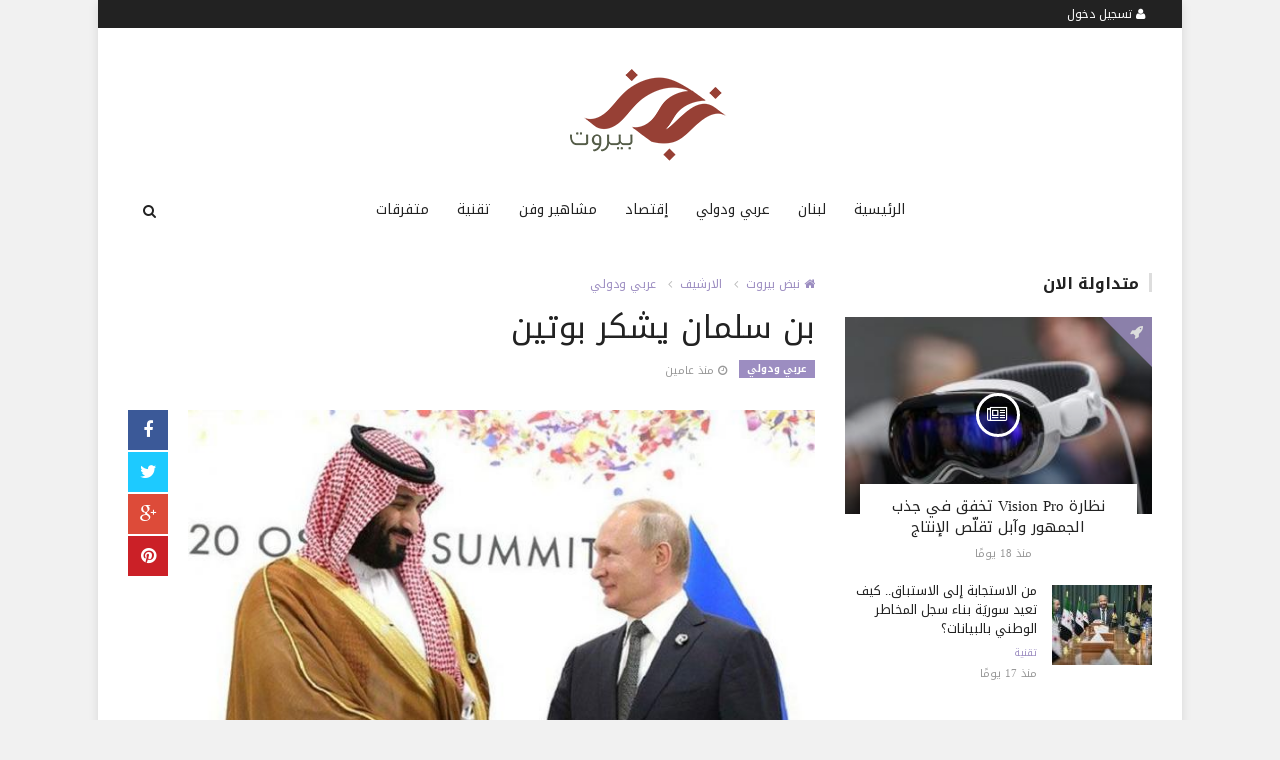

--- FILE ---
content_type: text/html; charset=UTF-8
request_url: https://www.nabadbeirut.com/Arby-Wdwly/21540.html
body_size: 8536
content:

<!doctype html><html xmlns="http://www.w3.org/1999/xhtml" xml:lang="ar" lang="ar" class="no-js"><head><title>بن سلمان يشكر بوتين</title><meta http-equiv="content-language" content="ar"><meta http-equiv="content-type" content="text/html; charset=UTF-8" /><meta name="generator" content="Www.Mubashier.Com [1.8.0]" /><meta name="viewport" content="width=device-width, initial-scale=1.0"/><meta name="copyright" content="نبض بيروت" /><!--[if IE]><meta http-equiv="X-UA-Compatible" content="IE=100" /><![endif]--><link rel="canonical" href="https://www.nabadbeirut.com/Arby-Wdwly/21540.html" hreflang="ar"/><meta property="og:locale" content="ar"/><meta property="og:title" content="بن سلمان يشكر بوتين"/><meta property="og:image" content="https://www.nabadbeirut.com/temp/resized/medium_2023-09-06-9364b54b36.jpg"/><meta property="og:site_name" content="نبض بيروت"/><meta property="og:description" content="أجرى الرئيس الروسي فلاديمير بوتين، اليوم الأربعاء، مكالمة ..."/><meta property="og:url" content="https://www.nabadbeirut.com/Arby-Wdwly/21540.html"/><meta property="og:type" content="article"/><meta property="article:author" content="http://www.facebook.com/MubashierPage"/><meta property="article:publisher" content="http://www.facebook.com/MubashierPage"/><meta property="article:section" content="عربي ودولي"/><meta property="article:published_time" content="2023-09-06T23:27:02+03:00"/><meta property="og:updated_time" content="2023-09-06T23:27:02+03:00"/><meta property="article:modified_time" content="2023-09-06T23:27:02+03:00"/><meta property="twitter:card" content="summary_large_image"/><meta property="twitter:description" content="أجرى الرئيس الروسي فلاديمير بوتين، اليوم الأربعاء، مكالمة ..."/><meta property="twitter:title" content="بن سلمان يشكر بوتين"/><meta property="twitter:site" content="@Mubashiercms"/><meta property="twitter:domain" content="نبض بيروت"/><meta property="twitter:creator" content="@Mubashiercms"/><meta property="twitter:image:src" content="https://www.nabadbeirut.com/temp/resized/medium_2023-09-06-9364b54b36.jpg"/><meta name="description" itemprop="description" content="أجرى الرئيس الروسي فلاديمير بوتين، اليوم الأربعاء، مكالمة ..."/><meta name="keywords" itemprop="keywords" content=""/><script type="application/ld+json">{
    "@context": "http://schema.org",
    "@type": "NewsArticle",
    "mainEntityOfPage": {
        "@type": "WebPage",
        "@id": "https://www.nabadbeirut.com/Arby-Wdwly/21540.html"
    },
    "url": "https://www.nabadbeirut.com/Arby-Wdwly/21540.html",
    "potentialAction": {
        "@type": "SearchAction",
        "target": "https://www.nabadbeirut.com/search.html?form=search&query={query}",
        "query-input": "required name=query"
    },
    "headline": "\u0628\u0646 \u0633\u0644\u0645\u0627\u0646 \u064a\u0634\u0643\u0631 \u0628\u0648\u062a\u064a\u0646",
    "description": "\u0623\u062c\u0631\u0649 \u0627\u0644\u0631\u0626\u064a\u0633 \u0627\u0644\u0631\u0648\u0633\u064a \u0641\u0644\u0627\u062f\u064a\u0645\u064a\u0631 \u0628\u0648\u062a\u064a\u0646\u060c \u0627\u0644\u064a\u0648\u0645 \u0627\u0644\u0623\u0631\u0628\u0639\u0627\u0621\u060c \u0645\u0643\u0627\u0644\u0645\u0629 ...",
    "articleBody": "  \u0623\u062c\u0631\u0649 \u0627\u0644\u0631\u0626\u064a\u0633 \u0627\u0644\u0631\u0648\u0633\u064a \u0641\u0644\u0627\u062f\u064a\u0645\u064a\u0631 \u0628\u0648\u062a\u064a\u0646\u060c \u0627\u0644\u064a\u0648\u0645 \u0627\u0644\u0623\u0631\u0628\u0639\u0627\u0621\u060c \u0645\u0643\u0627\u0644\u0645\u0629 \u0647\u0627\u062a\u0641\u064a\u0629 \u0645\u0639 \u0648\u0644\u064a \u0627\u0644\u0639\u0647\u062f \u0627\u0644\u0633\u0639\u0648\u062f\u064a \u0627\u0644\u0623\u0645\u064a\u0631 \u0645\u062d\u0645\u062f \u0628\u0646 \u0633\u0644\u0645\u0627\u0646\u060c \u062c\u0627\u0621\u062a \u0628\u0639\u062f \u0625\u0639\u0644\u0627\u0646 \u0631\u0648\u0633\u064a\u0627 \u0648\u0627\u0644\u0633\u0639\u0648\u062f\u064a\u0629 \u0623\u0645\u0633 \u0639\u0646 \u0642\u0631\u0627\u0631\u0627\u062a \u0644\u062f\u0639\u0645 \u0623\u0633\u0648\u0627\u0642 \u0627\u0644\u0646\u0641\u0637. \u0648\u0623\u0639\u0631\u0628 \u0628\u0646 \u0633\u0644\u0645\u0627\u0646 \u0639\u0646 \u201c\u0627\u0645\u062a\u0646\u0627\u0646\u0647 \u0644\u0628\u0648\u062a\u064a\u0646 \u0639\u0644\u0649 \u0627\u0644\u062f\u0639\u0645 \u0627\u0644\u0645\u0642\u062f\u0645 \u0644\u0644\u0645\u0645\u0644\u0643\u0629 \u0641\u064a \u0639\u0645\u0644\u064a\u0629 \u0627\u0646\u0636\u0645\u0627\u0645\u0647\u0627 \u0625\u0644\u0649 \u0645\u062c\u0645\u0648\u0639\u0629 \u0628\u0631\u064a\u0643\u0633\u201d.\u060c \u0628\u062d\u0633\u0628 \u0645\u0627 \u0623\u0641\u0627\u062f \u0628\u0647 \u0627\u0644\u0643\u0631\u0645\u0644\u064a\u0646. \u0648\u0641\u064a\u0645\u0627 \u064a\u0644\u064a \u0623\u0628\u0631\u0632 \u0627\u0644\u0646\u0642\u0627\u0637 \u0627\u0644\u062a\u064a \u062a\u0645 \u0634\u0645\u0644\u062a\u0647\u0627 \u0627\u0644\u0645\u0643\u0627\u0644\u0645\u0629: \u2013 \u0628\u0646 \u0633\u0644\u0645\u0627\u0646 \u064a\u0639\u0631\u0628 \u0639\u0646 \u0627\u0645\u062a\u0646\u0627\u0646\u0647 \u0644\u0644\u062f\u0639\u0645 \u0627\u0644\u0645\u0642\u062f\u0645 \u0644\u0637\u0644\u0628 \u0627\u0644\u0645\u0645\u0644\u0643\u0629 \u0627\u0644\u0627\u0646\u0636\u0645\u0627\u0645 \u0625\u0644\u0649 \u0645\u062c\u0645\u0648\u0639\u0629 \u201c\u0628\u0631\u064a\u0643\u0633\u201d. \u2013 \u0628\u0648\u062a\u064a\u0646 \u0623\u0637\u0644\u0639 \u0628\u0646 \u0633\u0644\u0645\u0627\u0646 \u0639\u0644\u0649 \u0623\u0648\u0644\u0648\u064a\u0627\u062a \u0631\u0648\u0633\u064a\u0627 \u0641\u064a \u0631\u0626\u0627\u0633\u062a\u0647\u0627 \u0644\u0645\u062c\u0645\u0648\u0639\u0629 \u201c\u0628\u0631\u064a\u0643\u0633\u201d \u0641\u064a \u0627\u0644\u0639\u0627\u0645 2024. \u2013 \u0628\u0648\u062a\u064a\u0646 \u0648\u0628\u0646 \u0633\u0644\u0645\u0627\u0646 \u064a\u0634\u064a\u062f\u0627\u0646 \u0628\u0627\u0644\u0645\u0633\u062a\u0648\u0649 \u0627\u0644\u0639\u0627\u0644\u064a \u0644\u0644\u062a\u0646\u0633\u064a\u0642 \u0641\u064a \u0625\u0637\u0627\u0631 \u201c\u0623\u0648\u0628\u0643+\u201d. \u2013 \u0628\u0648\u062a\u064a\u0646 \u0648\u0628\u0646 \u0633\u0644\u0645\u0627\u0646 \u0628\u062d\u062b\u0627 \u0639\u062f\u062f\u0627\u064b \u0645\u0646 \u0627\u0644\u0642\u0636\u0627\u064a\u0627 \u0627\u0644\u0631\u0627\u0647\u0646\u0629 \u0627\u0644\u0647\u0627\u062f\u0641\u0629 \u0644\u062a\u0639\u0645\u064a\u0642 \u0627\u0644\u062a\u0639\u0627\u0648\u0646 \u0628\u064a\u0646 \u0627\u0644\u0628\u0644\u062f\u064a\u0646.",
    "articleSection": "\u0639\u0631\u0628\u064a \u0648\u062f\u0648\u0644\u064a",
    "image": {
        "@type": "ImageObject",
        "url": "https://www.nabadbeirut.com/temp/resized/medium_2023-09-06-9364b54b36.jpg",
        "width": 700,
        "height": 450
    },
    "commentCount": 0,
    "datePublished": "2023-09-06T23:27:02+03:00",
    "dateModified": "2023-09-06T23:27:02+03:00",
    "author": {
        "@type": "Person",
        "name": "Antonella Zakhia"
    },
    "publisher": {
        "@type": "Organization",
        "name": "\u0646\u0628\u0636 \u0628\u064a\u0631\u0648\u062a",
        "logo": {
            "@type": "ImageObject",
            "url": "https://www.nabadbeirut.com/content/theme/logo.png",
            "width": 120,
            "height": 60
        }
    }
}</script><script type="text/javascript">var site_url = '';var return_url = '%2FArby-Wdwly%2F21540.html';var logged = false;var site_filetypes = /(\.|\/)(mp4|m4v|mov|wmv|flv|wma|m4a|mp3|wav|mpeg|flv|gif|jpg|jpg|png|bmp|swf|bz|bz2|zip|rar|sql|txt|pdf|pdf|doc|docx|dotx)$/i;var site_maxfilesize = 20971520;</script><script src="//code.jquery.com/jquery-1.11.3.min.js" type="text/javascript"></script><script src="//code.jquery.com/jquery-migrate-1.2.1.min.js" type="text/javascript"></script><link href="//maxcdn.bootstrapcdn.com/font-awesome/4.4.0/css/font-awesome.min.css" rel="stylesheet" crossorigin="anonymous"><link href="//fonts.googleapis.com/css?family=Droid Arabic Kufi%3A400%2C700" rel="stylesheet" type="text/css" /><link href='/temp/assets/f=/themes/colorsplus/assets/css/shortcodes.css,/themes/colorsplus/assets/css/normalize.css,/themes/colorsplus/assets/css/style.css' rel='stylesheet' media='all' type='text/css' />
<link href="/themes/colorsplus/assets/css/0-responsive.css" media="(max-width:767px)" rel="stylesheet" type="text/css" /><link href="/themes/colorsplus/assets/css/768-responsive.css" media="(min-width:768px) and (max-width:1024px)" rel="stylesheet" type="text/css" /><link href="/themes/colorsplus/assets/css/1025-responsive.css" media="(min-width:1025px) and (max-width:1199px)" rel="stylesheet" type="text/css" /><link href="/themes/colorsplus/assets/css/1200-responsive.css" media="(min-width:1200px)" rel="stylesheet" type="text/css" /><link href='/temp/assets/f=/themes/colorsplus/assets/style.css' rel='stylesheet' media='all' type='text/css' />
<link href='/temp/assets/f=/themes/colorsplus/assets/css/rtl.css' rel='stylesheet' media='all' type='text/css' />
<style type='text/css'>body {font-family: "Droid Arabic Kufi";background: #F1F1F1;}</style><style type='text/css'>#cs-header-style-two #cs-header-menu,#cs-header-meta,#cs-header-style-three #cs-header-menu{background-color: #222;} #cs-header-style-two #cs-header-menu-search-form form input, #cs-header-style-three #cs-header-menu-search-form form input {background-color: #2c0c0a;} a,#cs-top-navigation .cs-top-navigation > li > a:hover,#cs-logo-brand h1#cs-site-title span,#cs-copyright a:hover,.cs-post-category-empty a,.cs-post-item .cs-post-inner h3 a:hover,.pullquotes,blockquote.alt i,blockquote footer strong,.cs-countdown-number {color: #9C8DC1;}.cs-post-category-solid a,.widget_tag_cloud .tagcloud a:hover,#cs-footer .widget_tag_cloud .tagcloud a:hover,.cs-review-score-line-active,.cs-single-post-share a,.cs-reply:hover {background-color: #9C8DC1;}#cs-main-navigation .cs-main-navigation > li.current-menu-item > a,#cs-main-navigation .cs-main-navigation > li:hover > a,.cs-post-category-border a,.cs-post-block-title,.cs-post-item .cs-post-category-icon,.cs-thumbnail-slider .cs-gallery-thumbs .swiper-slide-active,blockquote,.cs-404-page-back-link {border-color: #9C8DC1;}</style><script type='text/javascript'>/* <![CDATA[ */
 var df = []; 
 /* ]]> */
</script><div id="fb-root"></div><!-- Google tag (gtag.js) -->
<script async src="https://www.googletagmanager.com/gtag/js?id=G-GBQ7CEK82T"></script>
<script>
  window.dataLayer = window.dataLayer || [];
  function gtag(){dataLayer.push(arguments);}
  gtag('js', new Date());

  gtag('config', 'G-GBQ7CEK82T');
</script><link rel="shortcut icon" href="/favicon.ico"/></head><body class="single-post rtl">


<div id="cs-wrapper" class="boxed">


            <div id="cs-header-style-one">
            <div id="cs-header-meta">
        <div class="cs-container">
            <!-- Top navigation -->
            <div class="cs-toggle-top-navigation"><i class="fa fa-bars"></i></div>
            <nav id="cs-top-navigation" class="cs-clearfix">
                <ul class="cs-top-navigation ">
                                            <li>
                            <a href="/login.html?return=%2FArby-Wdwly%2F21540.html"><i class="fa fa-user"></i> تسجيل دخول</a>
                        </li>
                                                            </ul>

            </nav>
        </div>
    </div>






            
        <div id="cs-header-main">
            <div class="cs-container">
                <div class="cs-header-body-table">
                    <div class="cs-header-body-row">
                        <!-- Logo brand image -->
                        <div id="cs-logo-brand">
                            <a href="https://www.nabadbeirut.com">
                                <img src="https://www.nabadbeirut.com/content/theme/logo.png" alt="نبض بيروت">
                            </a>
                        </div>
                        
                    </div>
                </div>
            </div>
        </div>

        <!-- Header menu -->
        <div id="cs-header-menu" class=" cs-header-menu-is-sticky">
            <div class="cs-container">

                <div class="cs-toggle-main-navigation"><i class="fa fa-bars"></i></div>

                <nav id="cs-main-navigation" class="df-main-navigation cs-clearfix">
                    <ul id="menu-uniqmag-main-menu-3" class="cs-main-navigation cs-clearfix" rel="Main Menu">
                        <li class="menu-item   "><a href="https://www.nabadbeirut.com" class=""> الرئيسية</a></li><li class="menu-item   "><a href="/lebanon" class=""> لبنان</a></li><li class="menu-item   "><a href="/Arby-Wdwly" class=""> عربي ودولي</a></li><li class="menu-item   "><a href="/Iqtsad" class=""> إقتصاد</a></li><li class="menu-item   "><a href="/Mshahyr-Wfn" class=""> مشاهير وفن</a></li><li class="menu-item   "><a href="/Tqnyh" class=""> تقنية</a></li><li class="menu-item   "><a href="/Mtfrqat" class=""> متفرقات</a></li>
                    </ul>
                </nav>
                <div id="cs-header-menu-search-button-show" class="cs-header-menu-search-button-show"><i class="fa fa-search"></i></div>

                <div id="cs-header-menu-search-form" class="cs-header-menu-search-form">
                    <div id="cs-header-menu-search-button-hide" class="cs-header-menu-search-button-hide"><i class="fa fa-close"></i></div>
                        <form method="get" action="/search" name="searchform">
        <input type="text" placeholder="أكتب واضغط Enter" name="query" id="s">
        <input type="hidden" name="form" value="search" />
    </form>

                </div>
            </div>
        </div>
    </div>
    

    


<div class="cs-container">
                <div class="cs-main-content cs-sidebar-on-the-right column8">

        <ul class="breadcrumb">
            <li><a href="https://www.nabadbeirut.com"><i class="fa fa-home"></i> نبض بيروت</a></li>
                             <li><a href="/archive.html?publishDateDay=6&publishDateMonth=09&publishDateYear=2023">الارشيف</a></li>
                             <li><a href="/Arby-Wdwly">عربي ودولي</a></li>
                    </ul>


        <header class="cs-post-single-title">

            <h1 class="entry_title entry-title">
                                بن سلمان يشكر بوتين
            </h1>
            <div class="cs-post-meta cs-clearfix">
                <span class="cs-post-category-solid cs-clearfix">
                    <a href="/Arby-Wdwly" style="background-color : #9C8DC1">
                        عربي ودولي
                    </a>
                </span>
                                <span class="cs-post-meta-date"><i class="fa fa-clock-o"></i> <time class="timeago" datetime="2023-09-06T23:27:02+03:00">الأربعاء 06 سبتمبر 2023 11:27 مساءً</time></span>

                
                

                
                
                
            </div>
        </header>

        <article class="cs-single-post post">
            <div class="cs-single-post-share">
                <div>
                    <a href="//www.facebook.com/sharer/sharer.php?u=https://www.nabadbeirut.com/Arby-Wdwly/21540.html" data-url="https://www.nabadbeirut.com/Arby-Wdwly/21540.html" class="facebook df-share"><i class="fa fa-facebook"></i></a>
                    <a data-hashtags="" data-url="https://www.nabadbeirut.com/Arby-Wdwly/21540.html" data-via="Mubashiercms" data-text="بن سلمان يشكر بوتين" href="#" class="twitter df-tweet"><i class="fa fa-twitter"></i></a>
                    <a href="//plus.google.com/share?url=https://www.nabadbeirut.com/Arby-Wdwly/21540.html" class="google df-pluss"><i class="fa fa-google-plus"></i></a>
                    <a href="//pinterest.com/pin/create/button/?url=https://www.nabadbeirut.com/Arby-Wdwly/21540.html&media=https://www.nabadbeirut.com/temp/resized/medium_2023-09-06-9364b54b36.jpg&description=بن سلمان يشكر بوتين" data-url="https://www.nabadbeirut.com/Arby-Wdwly/21540.html" class="pinterest df-pin"><i class="fa fa-pinterest"></i></a>
                </div>
            </div>

            <div class="cs-single-post-content">
                                    <div class="cs-single-post-media">
                                                                                    <div class="cs-media-credits">
                                    بن سلمان يشكر بوتين
                                </div>
                                <a href="https://www.nabadbeirut.com/content/uploads/2023/09/06/9364b54b36.jpg" class="cs-lightbox-image" title="بن سلمان يشكر بوتين">
                                    <img width="1024" height="500" src="https://www.nabadbeirut.com/temp/resized/medium_2023-09-06-9364b54b36.jpg" alt="بن سلمان يشكر بوتين"/>
                                </a>
                                                                        </div>
                
                <div class="cs-single-post-paragraph">
                    <div> <p><img class="aligncenter noslider" src="https://www.lstatic.org/UserFiles/images/2017/Arab-and-World/Presidents/putin-ben-selmen.jpg" alt="" /> </p><p>أجرى الرئيس الروسي فلاديمير بوتين، اليوم الأربعاء، مكالمة هاتفية مع ولي العهد السعودي الأمير محمد بن سلمان، جاءت بعد إعلان روسيا والسعودية أمس عن قرارات لدعم أسواق النفط. </p><p>وأعرب بن سلمان عن “امتنانه لبوتين على الدعم المقدم للمملكة في عملية انضمامها إلى مجموعة بريكس”.، بحسب ما أفاد به الكرملين. </p><p>وفيما يلي أبرز النقاط التي تم شملتها المكالمة: </p><p>– بن سلمان يعرب عن امتنانه للدعم المقدم لطلب المملكة الانضمام إلى مجموعة “بريكس”. </p><p>– بوتين أطلع بن سلمان على أولويات روسيا في رئاستها لمجموعة “بريكس” في العام 2024. </p><p>– بوتين وبن سلمان يشيدان بالمستوى العالي للتنسيق في إطار “أوبك+”. </p><p>– بوتين وبن سلمان بحثا عدداً من القضايا الراهنة الهادفة لتعميق التعاون بين البلدين.</p></div><script async src="https://pagead2.googlesyndication.com/pagead/js/adsbygoogle.js?client=ca-pub-3729997527987517"
     crossorigin="anonymous"></script>
<!-- nabad -->
<ins class="adsbygoogle"
     style="display:block"
     data-ad-client="ca-pub-3729997527987517"
     data-ad-slot="2152551477"
     data-ad-format="auto"
     data-full-width-responsive="true"></ins>
<script>
     (adsbygoogle = window.adsbygoogle || []).push({});
</script>

                    
                </div>


                                    <div class="view-promote-box">
                        <h4>اشترك فى النشرة البريدية لتحصل على اهم الاخبار بمجرد نشرها</h4>
                        <form method="post" action="http://feedburner.google.com/fb/a/mailverify"  target="popupwindow" onsubmit="window.open('http://feedburner.google.com/fb/a/mailverify?uri=mubashier/ETvF', 'popupwindow', 'scrollbars=yes,width=550,height=520');return true"><p><input type="email" name="email" class="form-control" placeholder="اكتب بريدك الالكترونى ..."></p><input type="hidden" value="mubashier/ETvF" name="uri"/><input type="hidden" name="loc" value="en_US"/><p><input class="cs-btn cs-btn-small" type="submit" value="إشترك"></p></form>
                        <p>تابعنا على مواقع التواصل الاجتماعى</p>
                        <p>
                                                            <a target='_blank' href='http://fb.me/MubashierPage'><i class='fa fa-facebook-square'></i></a>
                                                                                        <a target='_blank' href='http://twitter.com/Mubashiercms'><i class='fa fa-twitter-square'></i></a>
                                                                                </p>
                    </div>
                
            </div>
        </article>

        


        
            <div class="cs-single-post-controls">
                                                    <div class="cs-next-post">
                        <span>التالى <i class="fa fa-angle-double-right"></i></span>
                        <a href="/Arby-Wdwly/80733.html">بلغاريا تعتمد اليورو بعد عقدين من الانضمام للاتحاد الأوروبي</a>
                    </div>
                            </div>
        
        
                    <div class="cs-single-related-aticles">
                <h4 class="cs-heading-subtitle">مواضيع متعلقة</h4>

                                    <div class="cs-row">
                                                    <div class="cs-col cs-col-6-of-12">
                                <div class="cs-post-block-layout-3">
                                    <div class="cs-post-item"><div class="cs-post-category-icon" style="border-right-color : #9C8DC1"><a href="/Arby-Wdwly" title="عربي ودولي"><i class="fa fa-rocket"></i></a></div><div class="cs-post-thumb"><div class="cs-post-format-icon"><i class="fa fa-newspaper-o"></i></div><a href="/Arby-Wdwly/82935.html"><img src="https://www.nabadbeirut.com/temp/resized/small_2026-01-20-4fd467815b.jpg" height="300" width="417"></a></div><div class="cs-post-inner"><h3><a href="/Arby-Wdwly/82935.html">كلمة مُرتقبة لترامب</a></h3><div class="cs-post-meta cs-clearfix"><span class="cs-post-meta-date"><time class="timeago" datetime="2026-01-20T14:03:02+02:00">الثلاثاء 20 يناير 2026 02:03 مساءً</time></span></div></div></div>
                                </div>
                            </div>
                                                    <div class="cs-col cs-col-6-of-12">
                                <div class="cs-post-block-layout-3">
                                    <div class="cs-post-item"><div class="cs-post-category-icon" style="border-right-color : #9C8DC1"><a href="/Arby-Wdwly" title="عربي ودولي"><i class="fa fa-rocket"></i></a></div><div class="cs-post-thumb"><div class="cs-post-format-icon"><i class="fa fa-newspaper-o"></i></div><a href="/Arby-Wdwly/82929.html"><img src="https://www.nabadbeirut.com/temp/resized/small_2026-01-20-a01012cdcb.jpg" height="300" width="417"></a></div><div class="cs-post-inner"><h3><a href="/Arby-Wdwly/82929.html">لافروف: روسيا مستمرة بالتجارة مع إيران رغم تهديدات واشنطن</a></h3><div class="cs-post-meta cs-clearfix"><span class="cs-post-meta-date"><time class="timeago" datetime="2026-01-20T13:27:02+02:00">الثلاثاء 20 يناير 2026 01:27 مساءً</time></span></div></div></div>
                                </div>
                            </div>
                                            </div>
                                    <div class="cs-row">
                                                    <div class="cs-col cs-col-6-of-12">
                                <div class="cs-post-block-layout-3">
                                    <div class="cs-post-item"><div class="cs-post-category-icon" style="border-right-color : #9C8DC1"><a href="/Arby-Wdwly" title="عربي ودولي"><i class="fa fa-rocket"></i></a></div><div class="cs-post-thumb"><div class="cs-post-format-icon"><i class="fa fa-newspaper-o"></i></div><a href="/Arby-Wdwly/82927.html"><img src="https://www.nabadbeirut.com/temp/resized/small_default.png" height="300" width="417"></a></div><div class="cs-post-inner"><h3><a href="/Arby-Wdwly/82927.html">وزير يوناني: سنتعاون مع إسرائيل بشأن الأمن الإلكتروني</a></h3><div class="cs-post-meta cs-clearfix"><span class="cs-post-meta-date"><time class="timeago" datetime="2026-01-20T12:57:03+02:00">الثلاثاء 20 يناير 2026 12:57 مساءً</time></span></div></div></div>
                                </div>
                            </div>
                                                    <div class="cs-col cs-col-6-of-12">
                                <div class="cs-post-block-layout-3">
                                    <div class="cs-post-item"><div class="cs-post-category-icon" style="border-right-color : #9C8DC1"><a href="/Arby-Wdwly" title="عربي ودولي"><i class="fa fa-rocket"></i></a></div><div class="cs-post-thumb"><div class="cs-post-format-icon"><i class="fa fa-newspaper-o"></i></div><a href="/Arby-Wdwly/82922.html"><img src="https://www.nabadbeirut.com/temp/resized/small_2026-01-20-b5f12df146.jpg" height="300" width="417"></a></div><div class="cs-post-inner"><h3><a href="/Arby-Wdwly/82922.html">ترامب ينشر خرائط تضمّ دولًا بلون العلم الأميركي (صور)</a></h3><div class="cs-post-meta cs-clearfix"><span class="cs-post-meta-date"><time class="timeago" datetime="2026-01-20T12:15:06+02:00">الثلاثاء 20 يناير 2026 12:15 مساءً</time></span></div></div></div>
                                </div>
                            </div>
                                            </div>
                            </div>
        
        <div id="facebook"><div class='fb-comments' data-href='https://www.nabadbeirut.com/Arby-Wdwly/21540.html' data-numposts='6' data-width='100%'></div></div>

    </div>

        <div class="cs-main-sidebar cs-sticky-sidebar"><div class="theiaStickySidebar"><aside class="widget"><h2 class="widget-title">متداولة الان</h2><div class="cs-widget_featured_post"><div class="cs-post-item"><div class="cs-post-category-icon" style="border-right-color : #9C8DC1"><a href="/Tqnyh" title="تقنية"><i class="fa fa-rocket"></i></a></div><div class="cs-post-thumb"><div class="cs-post-format-icon"><i class="fa fa-newspaper-o"></i></div><a href="/Tqnyh/80894.html"><img src="https://www.nabadbeirut.com/temp/resized/small_2026-01-02-7824b7d6e1.jpg" height="300" width="417"></a></div><div class="cs-post-inner"><h3><a href="/Tqnyh/80894.html">نظارة Vision Pro تخفق في جذب الجمهور وآبل تقلّص الإنتاج</a></h3><div class="cs-post-meta cs-clearfix"><span class="cs-post-meta-date"><time class="timeago" datetime="2026-01-02T18:49:02+02:00">الجمعة 02 يناير 2026 06:49 مساءً</time></span></div></div></div></div><div class="cs-widget_latest_posts"><div class="cs-post-item "><div class="cs-post-thumb"><a href="/Tqnyh/81017.html"><img src="https://www.nabadbeirut.com/temp/resized/thumb_2026-01-03-42dae5f78e.jpg" alt="من الاستجابة إلى الاستباق.. كيف تعيد سوريَة بناء سجل المخاطر الوطني بالبيانات؟" height="75" width="100"></a></div><div class="cs-post-inner"><h3><a href="/Tqnyh/81017.html">من الاستجابة إلى الاستباق.. كيف تعيد سوريَة بناء سجل المخاطر الوطني بالبيانات؟</a></h3><div class="cs-post-category-empty cs-clearfix"><a href="/Tqnyh" style="color : #9C8DC1">تقنية</a></div><div class="cs-post-meta cs-clearfix"><span class="cs-post-meta-date"><time class="timeago" datetime="2026-01-03T21:55:03+02:00">السبت 03 يناير 2026 09:55 مساءً</time></span></div></div></div><div class="cs-post-item "><div class="cs-post-thumb"><a href="/Iqtsad/82782.html"><img src="https://www.nabadbeirut.com/temp/resized/thumb_2026-01-19-c558b247b4.jpg" alt="استقرار أسعار النفط" height="75" width="100"></a></div><div class="cs-post-inner"><h3><a href="/Iqtsad/82782.html">استقرار أسعار النفط</a></h3><div class="cs-post-category-empty cs-clearfix"><a href="/Iqtsad" style="color : #9C8DC1">إقتصاد</a></div><div class="cs-post-meta cs-clearfix"><span class="cs-post-meta-date"><time class="timeago" datetime="2026-01-19T09:16:02+02:00">الاثنين 19 يناير 2026 09:16 صباحاً</time></span></div></div></div><div class="cs-post-item "><div class="cs-post-thumb"><a href="/Arby-Wdwly/82855.html"><img src="https://www.nabadbeirut.com/temp/resized/thumb_2026-01-19-d3395b4384.jpg" alt="قسد: قصف سجن الأقطان شمال الرقة" height="75" width="100"></a></div><div class="cs-post-inner"><h3><a href="/Arby-Wdwly/82855.html">قسد: قصف سجن الأقطان شمال الرقة</a></h3><div class="cs-post-category-empty cs-clearfix"><a href="/Arby-Wdwly" style="color : #9C8DC1">عربي ودولي</a></div><div class="cs-post-meta cs-clearfix"><span class="cs-post-meta-date"><time class="timeago" datetime="2026-01-19T21:21:03+02:00">الاثنين 19 يناير 2026 09:21 مساءً</time></span></div></div></div><div class="cs-post-item "><div class="cs-post-thumb"><a href="/Mshahyr-Wfn/82857.html"><img src="https://www.nabadbeirut.com/temp/resized/thumb_2026-01-19-5d8e4bab93.jpg" alt="بيرلا حرب تكسر الصمت... وتكشف طبيعة علاقتها مع جوزيف عطية" height="75" width="100"></a></div><div class="cs-post-inner"><h3><a href="/Mshahyr-Wfn/82857.html">بيرلا حرب تكسر الصمت... وتكشف طبيعة علاقتها مع جوزيف عطية</a></h3><div class="cs-post-category-empty cs-clearfix"><a href="/Mshahyr-Wfn" style="color : #9C8DC1">مشاهير وفن</a></div><div class="cs-post-meta cs-clearfix"><span class="cs-post-meta-date"><time class="timeago" datetime="2026-01-19T21:32:02+02:00">الاثنين 19 يناير 2026 09:32 مساءً</time></span></div></div></div><div class="cs-post-item "><div class="cs-post-thumb"><a href="/lebanon/82861.html"><img src="https://www.nabadbeirut.com/temp/resized/thumb_2026-01-19-6777694b64.jpg" alt="“أوجيرو”: عطل في هذه المنطقة!" height="75" width="100"></a></div><div class="cs-post-inner"><h3><a href="/lebanon/82861.html">“أوجيرو”: عطل في هذه المنطقة!</a></h3><div class="cs-post-category-empty cs-clearfix"><a href="/lebanon" style="color : #9C8DC1">لبنان</a></div><div class="cs-post-meta cs-clearfix"><span class="cs-post-meta-date"><time class="timeago" datetime="2026-01-19T22:24:06+02:00">الاثنين 19 يناير 2026 10:24 مساءً</time></span></div></div></div><div class="cs-post-item "><div class="cs-post-thumb"><a href="/Mshahyr-Wfn/82863.html"><img src="https://www.nabadbeirut.com/temp/resized/thumb_2026-01-19-12958ecad1.jpg" alt="نانسي عجرم تحرج سائلاً حاول الانتقاص من &quot;العالمية&quot; بصبغة عربية" height="75" width="100"></a></div><div class="cs-post-inner"><h3><a href="/Mshahyr-Wfn/82863.html">نانسي عجرم تحرج سائلاً حاول الانتقاص من &quot;العالمية&quot; بصبغة عربية</a></h3><div class="cs-post-category-empty cs-clearfix"><a href="/Mshahyr-Wfn" style="color : #9C8DC1">مشاهير وفن</a></div><div class="cs-post-meta cs-clearfix"><span class="cs-post-meta-date"><time class="timeago" datetime="2026-01-19T23:32:02+02:00">الاثنين 19 يناير 2026 11:32 مساءً</time></span></div></div></div><div class="cs-post-item "><div class="cs-post-thumb"><a href="/Mtfrqat/82870.html"><img src="https://www.nabadbeirut.com/temp/resized/thumb_2026-01-20-42ae01a899.jpg" alt="برجك اليوم" height="75" width="100"></a></div><div class="cs-post-inner"><h3><a href="/Mtfrqat/82870.html">برجك اليوم</a></h3><div class="cs-post-category-empty cs-clearfix"><a href="/Mtfrqat" style="color : #9C8DC1">متفرقات</a></div><div class="cs-post-meta cs-clearfix"><span class="cs-post-meta-date"><time class="timeago" datetime="2026-01-20T05:29:02+02:00">الثلاثاء 20 يناير 2026 05:29 صباحاً</time></span></div></div></div><div class="cs-post-item "><div class="cs-post-thumb"><a href="/lebanon/82890.html"><img src="https://www.nabadbeirut.com/temp/resized/thumb_2026-01-20-481f4b5f7c.jpg" alt="برّي مستاء… والميكانيزم إلى الشهر المقبل" height="75" width="100"></a></div><div class="cs-post-inner"><h3><a href="/lebanon/82890.html">برّي مستاء… والميكانيزم إلى الشهر المقبل</a></h3><div class="cs-post-category-empty cs-clearfix"><a href="/lebanon" style="color : #9C8DC1">لبنان</a></div><div class="cs-post-meta cs-clearfix"><span class="cs-post-meta-date"><time class="timeago" datetime="2026-01-20T07:36:06+02:00">الثلاثاء 20 يناير 2026 07:36 صباحاً</time></span></div></div></div><div class="cs-post-item "><div class="cs-post-thumb"><a href="/lebanon/82905.html"><img src="https://www.nabadbeirut.com/temp/resized/thumb_2026-01-20-27008c7246.jpg" alt="استقرار جوي… اليكم طقس الايام المقبلة" height="75" width="100"></a></div><div class="cs-post-inner"><h3><a href="/lebanon/82905.html">استقرار جوي… اليكم طقس الايام المقبلة</a></h3><div class="cs-post-category-empty cs-clearfix"><a href="/lebanon" style="color : #9C8DC1">لبنان</a></div><div class="cs-post-meta cs-clearfix"><span class="cs-post-meta-date"><time class="timeago" datetime="2026-01-20T09:54:05+02:00">الثلاثاء 20 يناير 2026 09:54 صباحاً</time></span></div></div></div></div></aside></div></div>
    </div>

    &nbsp;

    <!-- Footer menu -->
    <div id="cs-footer-menu">
        <div class="cs-container">
            <!-- Footer navigation -->
            <div class="cs-toggle-footer-navigation"><i class="fa fa-bars"></i></div>
            <nav id="cs-footer-navigation" class="cs-clearfix">
                <div class="menu-uniqmag-footer-menu-container">
                    <ul class="cs-footer-navigation cs-clearfix" rel="Footer Menu">
                        <li class="menu-item   "><a href="/page/privacy-policy.html" class=""> سياسة الخصوصية</a></li><li class="menu-item   "><a href="/page/about.html" class=""> من نحن</a></li><li class="menu-item   "><a href="/contact-us.html" class=""> إتصل بنا</a></li>
                    </ul>
                </div>
            </nav>
        </div>
    </div>


    <!-- Footer -->
    <div id="cs-footer">
        <div class="cs-container">
            <div class="cs-row">
                                    <div class="cs-col cs-col-4-of-12">
                        <aside class="widget">

                            <div class="cs-widget_featured_post">
                                <div class="cs-post-item"><div class="cs-post-category-icon" style="border-right-color : #9C8DC1"><a href="/lebanon" title="لبنان"><i class="fa fa-rocket"></i></a></div><div class="cs-post-thumb"><div class="cs-post-format-icon"><i class="fa fa-newspaper-o"></i></div><a href="/lebanon/82890.html"><img src="https://www.nabadbeirut.com/temp/resized/small_2026-01-20-481f4b5f7c.jpg" height="300" width="417"></a></div><div class="cs-post-inner"><h3><a href="/lebanon/82890.html">برّي مستاء… والميكانيزم إلى الشهر المقبل</a></h3><div class="cs-post-meta cs-clearfix"><span class="cs-post-meta-date"><time class="timeago" datetime="2026-01-20T07:36:06+02:00">الثلاثاء 20 يناير 2026 07:36 صباحاً</time></span></div></div></div>
                            </div>
                        </aside>
                    </div>
                                            <div class="cs-col cs-col-4-of-12">
                            <aside class="widget">
                                <div class="cs-widget_latest_posts">
                                                                        <div class="cs-post-item "><div class="cs-post-thumb"><a href="/lebanon/82861.html"><img src="https://www.nabadbeirut.com/temp/resized/thumb_2026-01-19-6777694b64.jpg" alt="“أوجيرو”: عطل في هذه المنطقة!" height="75" width="100"></a></div><div class="cs-post-inner"><h3><a href="/lebanon/82861.html">“أوجيرو”: عطل في هذه المنطقة!</a></h3><div class="cs-post-category-empty cs-clearfix"><a href="/lebanon" style="color : #9C8DC1">لبنان</a></div><div class="cs-post-meta cs-clearfix"><span class="cs-post-meta-date"><time class="timeago" datetime="2026-01-19T22:24:06+02:00">الاثنين 19 يناير 2026 10:24 مساءً</time></span></div></div></div>
                                    <div class="cs-post-item "><div class="cs-post-thumb"><a href="/Mshahyr-Wfn/82863.html"><img src="https://www.nabadbeirut.com/temp/resized/thumb_2026-01-19-12958ecad1.jpg" alt="نانسي عجرم تحرج سائلاً حاول الانتقاص من &quot;العالمية&quot; بصبغة عربية" height="75" width="100"></a></div><div class="cs-post-inner"><h3><a href="/Mshahyr-Wfn/82863.html">نانسي عجرم تحرج سائلاً حاول الانتقاص من &quot;العالمية&quot; بصبغة عربية</a></h3><div class="cs-post-category-empty cs-clearfix"><a href="/Mshahyr-Wfn" style="color : #9C8DC1">مشاهير وفن</a></div><div class="cs-post-meta cs-clearfix"><span class="cs-post-meta-date"><time class="timeago" datetime="2026-01-19T23:32:02+02:00">الاثنين 19 يناير 2026 11:32 مساءً</time></span></div></div></div>
                                </div>
                            </aside>
                        </div>
                                                    <div class="cs-col cs-col-4-of-12">
                    <aside class="widget subscription-form-content">
                        <h2 class="widget-title">النشرة البريدية</h2>
                        <p>
                            اشترك فى النشرة البريدية لتحصل على اهم واحدث الاخبار بمجرد نشرها
                        </p>
                        <form method="post" action="http://feedburner.google.com/fb/a/mailverify"  target="popupwindow" onsubmit="window.open('http://feedburner.google.com/fb/a/mailverify?uri=mubashier/ETvF', 'popupwindow', 'scrollbars=yes,width=550,height=520');return true"><p><input type="email" name="email" class="form-control" placeholder="اكتب بريدك الالكترونى ..."></p><input type="hidden" value="mubashier/ETvF" name="uri"/><input type="hidden" name="loc" value="en_US"/><p><input class="cs-btn cs-btn-small" type="submit" value="إشترك"></p></form>
                        <div class="subscription-result" style="margin-top:15px; display:none;">
                        </div>
                    </aside>
                </div>
            </div>
        </div>
    </div>

    <div id="cs-copyright">
        <div class="cs-container">
            2026 &copy;
        </div>
    </div>
</div>


<script src='/temp/assets/f=/assets/jquery/plugins/timeago/jquery.timeago.js'></script>
<script src='/temp/assets/f=/assets/jquery/plugins/timeago/locales/jquery.timeago.ar.js'></script>
<script src='/temp/assets/f=/themes/colorsplus/assets/js/jquery-sticky.js,/themes/colorsplus/assets/js/jquery-easing.js,/themes/colorsplus/assets/js/jquery-lightbox.js,/themes/colorsplus/assets/js/jquery-fitvids.js,/themes/colorsplus/assets/js/jquery-viewportchecker.js,/themes/colorsplus/assets/js/jquery-swiper.js,/themes/colorsplus/assets/js/jquery-magnific.js,/themes/colorsplus/assets/js/jquery-ini.js,/themes/colorsplus/assets/js/scripts.js,/themes/colorsplus/assets/js/theme.js'></script>
<img width="1" height="1" src="/temp/stats/0.gif?id=21540&cat_id=3&source_id=4&timezone=Africa/Cairo&696f710bc4a4a" border="0"/><script type='text/javascript'>(function(d){var js, id = 'facebook-jssdk'; if (d.getElementById(id)) {return;}js = d.createElement('script'); js.id = id; js.async = true;js.src = '//connect.facebook.net/ar_AR/all.js#appId=&xfbml=1';d.getElementsByTagName('head')[0].appendChild(js);}(document));</script>                <script type="text/javascript">
                    InitAds = function() {
                        Ads = [];
                        $.each($('.ad-code'), function( index, value ) {
                            if($(value).hasClass('no-js')){
                                Ads.push($(value).data('id'));
                                $(value).removeClass('no-js');
                            }
                        });
                        if(Ads.length){
                            $.post(site_url + '/ajax.html?case=adviews',{'ads' : Ads});
                        }
                        $(document).on('click','.ad-code',function(){
                            $.post(site_url + '/ajax.html?case=adclicks',{'id' : $(this).data('id')});
                        });
                    };

                    $(window).load(function(){InitAds();});
                </script>
            </body></html><!-- Time:0.19087982177734 -->

--- FILE ---
content_type: text/html; charset=UTF-8
request_url: https://www.nabadbeirut.com/Arby-Wdwly/21540.html
body_size: 8537
content:

<!doctype html><html xmlns="http://www.w3.org/1999/xhtml" xml:lang="ar" lang="ar" class="no-js"><head><title>بن سلمان يشكر بوتين</title><meta http-equiv="content-language" content="ar"><meta http-equiv="content-type" content="text/html; charset=UTF-8" /><meta name="generator" content="Www.Mubashier.Com [1.8.0]" /><meta name="viewport" content="width=device-width, initial-scale=1.0"/><meta name="copyright" content="نبض بيروت" /><!--[if IE]><meta http-equiv="X-UA-Compatible" content="IE=100" /><![endif]--><link rel="canonical" href="https://www.nabadbeirut.com/Arby-Wdwly/21540.html" hreflang="ar"/><meta property="og:locale" content="ar"/><meta property="og:title" content="بن سلمان يشكر بوتين"/><meta property="og:image" content="https://www.nabadbeirut.com/temp/resized/medium_2023-09-06-9364b54b36.jpg"/><meta property="og:site_name" content="نبض بيروت"/><meta property="og:description" content="أجرى الرئيس الروسي فلاديمير بوتين، اليوم الأربعاء، مكالمة ..."/><meta property="og:url" content="https://www.nabadbeirut.com/Arby-Wdwly/21540.html"/><meta property="og:type" content="article"/><meta property="article:author" content="http://www.facebook.com/MubashierPage"/><meta property="article:publisher" content="http://www.facebook.com/MubashierPage"/><meta property="article:section" content="عربي ودولي"/><meta property="article:published_time" content="2023-09-06T23:27:02+03:00"/><meta property="og:updated_time" content="2023-09-06T23:27:02+03:00"/><meta property="article:modified_time" content="2023-09-06T23:27:02+03:00"/><meta property="twitter:card" content="summary_large_image"/><meta property="twitter:description" content="أجرى الرئيس الروسي فلاديمير بوتين، اليوم الأربعاء، مكالمة ..."/><meta property="twitter:title" content="بن سلمان يشكر بوتين"/><meta property="twitter:site" content="@Mubashiercms"/><meta property="twitter:domain" content="نبض بيروت"/><meta property="twitter:creator" content="@Mubashiercms"/><meta property="twitter:image:src" content="https://www.nabadbeirut.com/temp/resized/medium_2023-09-06-9364b54b36.jpg"/><meta name="description" itemprop="description" content="أجرى الرئيس الروسي فلاديمير بوتين، اليوم الأربعاء، مكالمة ..."/><meta name="keywords" itemprop="keywords" content=""/><script type="application/ld+json">{
    "@context": "http://schema.org",
    "@type": "NewsArticle",
    "mainEntityOfPage": {
        "@type": "WebPage",
        "@id": "https://www.nabadbeirut.com/Arby-Wdwly/21540.html"
    },
    "url": "https://www.nabadbeirut.com/Arby-Wdwly/21540.html",
    "potentialAction": {
        "@type": "SearchAction",
        "target": "https://www.nabadbeirut.com/search.html?form=search&query={query}",
        "query-input": "required name=query"
    },
    "headline": "\u0628\u0646 \u0633\u0644\u0645\u0627\u0646 \u064a\u0634\u0643\u0631 \u0628\u0648\u062a\u064a\u0646",
    "description": "\u0623\u062c\u0631\u0649 \u0627\u0644\u0631\u0626\u064a\u0633 \u0627\u0644\u0631\u0648\u0633\u064a \u0641\u0644\u0627\u062f\u064a\u0645\u064a\u0631 \u0628\u0648\u062a\u064a\u0646\u060c \u0627\u0644\u064a\u0648\u0645 \u0627\u0644\u0623\u0631\u0628\u0639\u0627\u0621\u060c \u0645\u0643\u0627\u0644\u0645\u0629 ...",
    "articleBody": "  \u0623\u062c\u0631\u0649 \u0627\u0644\u0631\u0626\u064a\u0633 \u0627\u0644\u0631\u0648\u0633\u064a \u0641\u0644\u0627\u062f\u064a\u0645\u064a\u0631 \u0628\u0648\u062a\u064a\u0646\u060c \u0627\u0644\u064a\u0648\u0645 \u0627\u0644\u0623\u0631\u0628\u0639\u0627\u0621\u060c \u0645\u0643\u0627\u0644\u0645\u0629 \u0647\u0627\u062a\u0641\u064a\u0629 \u0645\u0639 \u0648\u0644\u064a \u0627\u0644\u0639\u0647\u062f \u0627\u0644\u0633\u0639\u0648\u062f\u064a \u0627\u0644\u0623\u0645\u064a\u0631 \u0645\u062d\u0645\u062f \u0628\u0646 \u0633\u0644\u0645\u0627\u0646\u060c \u062c\u0627\u0621\u062a \u0628\u0639\u062f \u0625\u0639\u0644\u0627\u0646 \u0631\u0648\u0633\u064a\u0627 \u0648\u0627\u0644\u0633\u0639\u0648\u062f\u064a\u0629 \u0623\u0645\u0633 \u0639\u0646 \u0642\u0631\u0627\u0631\u0627\u062a \u0644\u062f\u0639\u0645 \u0623\u0633\u0648\u0627\u0642 \u0627\u0644\u0646\u0641\u0637. \u0648\u0623\u0639\u0631\u0628 \u0628\u0646 \u0633\u0644\u0645\u0627\u0646 \u0639\u0646 \u201c\u0627\u0645\u062a\u0646\u0627\u0646\u0647 \u0644\u0628\u0648\u062a\u064a\u0646 \u0639\u0644\u0649 \u0627\u0644\u062f\u0639\u0645 \u0627\u0644\u0645\u0642\u062f\u0645 \u0644\u0644\u0645\u0645\u0644\u0643\u0629 \u0641\u064a \u0639\u0645\u0644\u064a\u0629 \u0627\u0646\u0636\u0645\u0627\u0645\u0647\u0627 \u0625\u0644\u0649 \u0645\u062c\u0645\u0648\u0639\u0629 \u0628\u0631\u064a\u0643\u0633\u201d.\u060c \u0628\u062d\u0633\u0628 \u0645\u0627 \u0623\u0641\u0627\u062f \u0628\u0647 \u0627\u0644\u0643\u0631\u0645\u0644\u064a\u0646. \u0648\u0641\u064a\u0645\u0627 \u064a\u0644\u064a \u0623\u0628\u0631\u0632 \u0627\u0644\u0646\u0642\u0627\u0637 \u0627\u0644\u062a\u064a \u062a\u0645 \u0634\u0645\u0644\u062a\u0647\u0627 \u0627\u0644\u0645\u0643\u0627\u0644\u0645\u0629: \u2013 \u0628\u0646 \u0633\u0644\u0645\u0627\u0646 \u064a\u0639\u0631\u0628 \u0639\u0646 \u0627\u0645\u062a\u0646\u0627\u0646\u0647 \u0644\u0644\u062f\u0639\u0645 \u0627\u0644\u0645\u0642\u062f\u0645 \u0644\u0637\u0644\u0628 \u0627\u0644\u0645\u0645\u0644\u0643\u0629 \u0627\u0644\u0627\u0646\u0636\u0645\u0627\u0645 \u0625\u0644\u0649 \u0645\u062c\u0645\u0648\u0639\u0629 \u201c\u0628\u0631\u064a\u0643\u0633\u201d. \u2013 \u0628\u0648\u062a\u064a\u0646 \u0623\u0637\u0644\u0639 \u0628\u0646 \u0633\u0644\u0645\u0627\u0646 \u0639\u0644\u0649 \u0623\u0648\u0644\u0648\u064a\u0627\u062a \u0631\u0648\u0633\u064a\u0627 \u0641\u064a \u0631\u0626\u0627\u0633\u062a\u0647\u0627 \u0644\u0645\u062c\u0645\u0648\u0639\u0629 \u201c\u0628\u0631\u064a\u0643\u0633\u201d \u0641\u064a \u0627\u0644\u0639\u0627\u0645 2024. \u2013 \u0628\u0648\u062a\u064a\u0646 \u0648\u0628\u0646 \u0633\u0644\u0645\u0627\u0646 \u064a\u0634\u064a\u062f\u0627\u0646 \u0628\u0627\u0644\u0645\u0633\u062a\u0648\u0649 \u0627\u0644\u0639\u0627\u0644\u064a \u0644\u0644\u062a\u0646\u0633\u064a\u0642 \u0641\u064a \u0625\u0637\u0627\u0631 \u201c\u0623\u0648\u0628\u0643+\u201d. \u2013 \u0628\u0648\u062a\u064a\u0646 \u0648\u0628\u0646 \u0633\u0644\u0645\u0627\u0646 \u0628\u062d\u062b\u0627 \u0639\u062f\u062f\u0627\u064b \u0645\u0646 \u0627\u0644\u0642\u0636\u0627\u064a\u0627 \u0627\u0644\u0631\u0627\u0647\u0646\u0629 \u0627\u0644\u0647\u0627\u062f\u0641\u0629 \u0644\u062a\u0639\u0645\u064a\u0642 \u0627\u0644\u062a\u0639\u0627\u0648\u0646 \u0628\u064a\u0646 \u0627\u0644\u0628\u0644\u062f\u064a\u0646.",
    "articleSection": "\u0639\u0631\u0628\u064a \u0648\u062f\u0648\u0644\u064a",
    "image": {
        "@type": "ImageObject",
        "url": "https://www.nabadbeirut.com/temp/resized/medium_2023-09-06-9364b54b36.jpg",
        "width": 700,
        "height": 450
    },
    "commentCount": 0,
    "datePublished": "2023-09-06T23:27:02+03:00",
    "dateModified": "2023-09-06T23:27:02+03:00",
    "author": {
        "@type": "Person",
        "name": "Antonella Zakhia"
    },
    "publisher": {
        "@type": "Organization",
        "name": "\u0646\u0628\u0636 \u0628\u064a\u0631\u0648\u062a",
        "logo": {
            "@type": "ImageObject",
            "url": "https://www.nabadbeirut.com/content/theme/logo.png",
            "width": 120,
            "height": 60
        }
    }
}</script><script type="text/javascript">var site_url = '';var return_url = '%2FArby-Wdwly%2F21540.html';var logged = false;var site_filetypes = /(\.|\/)(mp4|m4v|mov|wmv|flv|wma|m4a|mp3|wav|mpeg|flv|gif|jpg|jpg|png|bmp|swf|bz|bz2|zip|rar|sql|txt|pdf|pdf|doc|docx|dotx)$/i;var site_maxfilesize = 20971520;</script><script src="//code.jquery.com/jquery-1.11.3.min.js" type="text/javascript"></script><script src="//code.jquery.com/jquery-migrate-1.2.1.min.js" type="text/javascript"></script><link href="//maxcdn.bootstrapcdn.com/font-awesome/4.4.0/css/font-awesome.min.css" rel="stylesheet" crossorigin="anonymous"><link href="//fonts.googleapis.com/css?family=Droid Arabic Kufi%3A400%2C700" rel="stylesheet" type="text/css" /><link href='/temp/assets/f=/themes/colorsplus/assets/css/shortcodes.css,/themes/colorsplus/assets/css/normalize.css,/themes/colorsplus/assets/css/style.css' rel='stylesheet' media='all' type='text/css' />
<link href="/themes/colorsplus/assets/css/0-responsive.css" media="(max-width:767px)" rel="stylesheet" type="text/css" /><link href="/themes/colorsplus/assets/css/768-responsive.css" media="(min-width:768px) and (max-width:1024px)" rel="stylesheet" type="text/css" /><link href="/themes/colorsplus/assets/css/1025-responsive.css" media="(min-width:1025px) and (max-width:1199px)" rel="stylesheet" type="text/css" /><link href="/themes/colorsplus/assets/css/1200-responsive.css" media="(min-width:1200px)" rel="stylesheet" type="text/css" /><link href='/temp/assets/f=/themes/colorsplus/assets/style.css' rel='stylesheet' media='all' type='text/css' />
<link href='/temp/assets/f=/themes/colorsplus/assets/css/rtl.css' rel='stylesheet' media='all' type='text/css' />
<style type='text/css'>body {font-family: "Droid Arabic Kufi";background: #F1F1F1;}</style><style type='text/css'>#cs-header-style-two #cs-header-menu,#cs-header-meta,#cs-header-style-three #cs-header-menu{background-color: #222;} #cs-header-style-two #cs-header-menu-search-form form input, #cs-header-style-three #cs-header-menu-search-form form input {background-color: #2c0c0a;} a,#cs-top-navigation .cs-top-navigation > li > a:hover,#cs-logo-brand h1#cs-site-title span,#cs-copyright a:hover,.cs-post-category-empty a,.cs-post-item .cs-post-inner h3 a:hover,.pullquotes,blockquote.alt i,blockquote footer strong,.cs-countdown-number {color: #9C8DC1;}.cs-post-category-solid a,.widget_tag_cloud .tagcloud a:hover,#cs-footer .widget_tag_cloud .tagcloud a:hover,.cs-review-score-line-active,.cs-single-post-share a,.cs-reply:hover {background-color: #9C8DC1;}#cs-main-navigation .cs-main-navigation > li.current-menu-item > a,#cs-main-navigation .cs-main-navigation > li:hover > a,.cs-post-category-border a,.cs-post-block-title,.cs-post-item .cs-post-category-icon,.cs-thumbnail-slider .cs-gallery-thumbs .swiper-slide-active,blockquote,.cs-404-page-back-link {border-color: #9C8DC1;}</style><script type='text/javascript'>/* <![CDATA[ */
 var df = []; 
 /* ]]> */
</script><div id="fb-root"></div><!-- Google tag (gtag.js) -->
<script async src="https://www.googletagmanager.com/gtag/js?id=G-GBQ7CEK82T"></script>
<script>
  window.dataLayer = window.dataLayer || [];
  function gtag(){dataLayer.push(arguments);}
  gtag('js', new Date());

  gtag('config', 'G-GBQ7CEK82T');
</script><link rel="shortcut icon" href="/favicon.ico"/></head><body class="single-post rtl">


<div id="cs-wrapper" class="boxed">


            <div id="cs-header-style-one">
            <div id="cs-header-meta">
        <div class="cs-container">
            <!-- Top navigation -->
            <div class="cs-toggle-top-navigation"><i class="fa fa-bars"></i></div>
            <nav id="cs-top-navigation" class="cs-clearfix">
                <ul class="cs-top-navigation ">
                                            <li>
                            <a href="/login.html?return=%2FArby-Wdwly%2F21540.html"><i class="fa fa-user"></i> تسجيل دخول</a>
                        </li>
                                                            </ul>

            </nav>
        </div>
    </div>






            
        <div id="cs-header-main">
            <div class="cs-container">
                <div class="cs-header-body-table">
                    <div class="cs-header-body-row">
                        <!-- Logo brand image -->
                        <div id="cs-logo-brand">
                            <a href="https://www.nabadbeirut.com">
                                <img src="https://www.nabadbeirut.com/content/theme/logo.png" alt="نبض بيروت">
                            </a>
                        </div>
                        
                    </div>
                </div>
            </div>
        </div>

        <!-- Header menu -->
        <div id="cs-header-menu" class=" cs-header-menu-is-sticky">
            <div class="cs-container">

                <div class="cs-toggle-main-navigation"><i class="fa fa-bars"></i></div>

                <nav id="cs-main-navigation" class="df-main-navigation cs-clearfix">
                    <ul id="menu-uniqmag-main-menu-3" class="cs-main-navigation cs-clearfix" rel="Main Menu">
                        <li class="menu-item   "><a href="https://www.nabadbeirut.com" class=""> الرئيسية</a></li><li class="menu-item   "><a href="/lebanon" class=""> لبنان</a></li><li class="menu-item   "><a href="/Arby-Wdwly" class=""> عربي ودولي</a></li><li class="menu-item   "><a href="/Iqtsad" class=""> إقتصاد</a></li><li class="menu-item   "><a href="/Mshahyr-Wfn" class=""> مشاهير وفن</a></li><li class="menu-item   "><a href="/Tqnyh" class=""> تقنية</a></li><li class="menu-item   "><a href="/Mtfrqat" class=""> متفرقات</a></li>
                    </ul>
                </nav>
                <div id="cs-header-menu-search-button-show" class="cs-header-menu-search-button-show"><i class="fa fa-search"></i></div>

                <div id="cs-header-menu-search-form" class="cs-header-menu-search-form">
                    <div id="cs-header-menu-search-button-hide" class="cs-header-menu-search-button-hide"><i class="fa fa-close"></i></div>
                        <form method="get" action="/search" name="searchform">
        <input type="text" placeholder="أكتب واضغط Enter" name="query" id="s">
        <input type="hidden" name="form" value="search" />
    </form>

                </div>
            </div>
        </div>
    </div>
    

    


<div class="cs-container">
                <div class="cs-main-content cs-sidebar-on-the-right column8">

        <ul class="breadcrumb">
            <li><a href="https://www.nabadbeirut.com"><i class="fa fa-home"></i> نبض بيروت</a></li>
                             <li><a href="/archive.html?publishDateDay=6&publishDateMonth=09&publishDateYear=2023">الارشيف</a></li>
                             <li><a href="/Arby-Wdwly">عربي ودولي</a></li>
                    </ul>


        <header class="cs-post-single-title">

            <h1 class="entry_title entry-title">
                                بن سلمان يشكر بوتين
            </h1>
            <div class="cs-post-meta cs-clearfix">
                <span class="cs-post-category-solid cs-clearfix">
                    <a href="/Arby-Wdwly" style="background-color : #9C8DC1">
                        عربي ودولي
                    </a>
                </span>
                                <span class="cs-post-meta-date"><i class="fa fa-clock-o"></i> <time class="timeago" datetime="2023-09-06T23:27:02+03:00">الأربعاء 06 سبتمبر 2023 11:27 مساءً</time></span>

                
                

                
                
                
            </div>
        </header>

        <article class="cs-single-post post">
            <div class="cs-single-post-share">
                <div>
                    <a href="//www.facebook.com/sharer/sharer.php?u=https://www.nabadbeirut.com/Arby-Wdwly/21540.html" data-url="https://www.nabadbeirut.com/Arby-Wdwly/21540.html" class="facebook df-share"><i class="fa fa-facebook"></i></a>
                    <a data-hashtags="" data-url="https://www.nabadbeirut.com/Arby-Wdwly/21540.html" data-via="Mubashiercms" data-text="بن سلمان يشكر بوتين" href="#" class="twitter df-tweet"><i class="fa fa-twitter"></i></a>
                    <a href="//plus.google.com/share?url=https://www.nabadbeirut.com/Arby-Wdwly/21540.html" class="google df-pluss"><i class="fa fa-google-plus"></i></a>
                    <a href="//pinterest.com/pin/create/button/?url=https://www.nabadbeirut.com/Arby-Wdwly/21540.html&media=https://www.nabadbeirut.com/temp/resized/medium_2023-09-06-9364b54b36.jpg&description=بن سلمان يشكر بوتين" data-url="https://www.nabadbeirut.com/Arby-Wdwly/21540.html" class="pinterest df-pin"><i class="fa fa-pinterest"></i></a>
                </div>
            </div>

            <div class="cs-single-post-content">
                                    <div class="cs-single-post-media">
                                                                                    <div class="cs-media-credits">
                                    بن سلمان يشكر بوتين
                                </div>
                                <a href="https://www.nabadbeirut.com/content/uploads/2023/09/06/9364b54b36.jpg" class="cs-lightbox-image" title="بن سلمان يشكر بوتين">
                                    <img width="1024" height="500" src="https://www.nabadbeirut.com/temp/resized/medium_2023-09-06-9364b54b36.jpg" alt="بن سلمان يشكر بوتين"/>
                                </a>
                                                                        </div>
                
                <div class="cs-single-post-paragraph">
                    <div> <p><img class="aligncenter noslider" src="https://www.lstatic.org/UserFiles/images/2017/Arab-and-World/Presidents/putin-ben-selmen.jpg" alt="" /> </p><p>أجرى الرئيس الروسي فلاديمير بوتين، اليوم الأربعاء، مكالمة هاتفية مع ولي العهد السعودي الأمير محمد بن سلمان، جاءت بعد إعلان روسيا والسعودية أمس عن قرارات لدعم أسواق النفط. </p><p>وأعرب بن سلمان عن “امتنانه لبوتين على الدعم المقدم للمملكة في عملية انضمامها إلى مجموعة بريكس”.، بحسب ما أفاد به الكرملين. </p><p>وفيما يلي أبرز النقاط التي تم شملتها المكالمة: </p><p>– بن سلمان يعرب عن امتنانه للدعم المقدم لطلب المملكة الانضمام إلى مجموعة “بريكس”. </p><p>– بوتين أطلع بن سلمان على أولويات روسيا في رئاستها لمجموعة “بريكس” في العام 2024. </p><p>– بوتين وبن سلمان يشيدان بالمستوى العالي للتنسيق في إطار “أوبك+”. </p><p>– بوتين وبن سلمان بحثا عدداً من القضايا الراهنة الهادفة لتعميق التعاون بين البلدين.</p></div><script async src="https://pagead2.googlesyndication.com/pagead/js/adsbygoogle.js?client=ca-pub-3729997527987517"
     crossorigin="anonymous"></script>
<!-- nabad -->
<ins class="adsbygoogle"
     style="display:block"
     data-ad-client="ca-pub-3729997527987517"
     data-ad-slot="2152551477"
     data-ad-format="auto"
     data-full-width-responsive="true"></ins>
<script>
     (adsbygoogle = window.adsbygoogle || []).push({});
</script>

                    
                </div>


                                    <div class="view-promote-box">
                        <h4>اشترك فى النشرة البريدية لتحصل على اهم الاخبار بمجرد نشرها</h4>
                        <form method="post" action="http://feedburner.google.com/fb/a/mailverify"  target="popupwindow" onsubmit="window.open('http://feedburner.google.com/fb/a/mailverify?uri=mubashier/ETvF', 'popupwindow', 'scrollbars=yes,width=550,height=520');return true"><p><input type="email" name="email" class="form-control" placeholder="اكتب بريدك الالكترونى ..."></p><input type="hidden" value="mubashier/ETvF" name="uri"/><input type="hidden" name="loc" value="en_US"/><p><input class="cs-btn cs-btn-small" type="submit" value="إشترك"></p></form>
                        <p>تابعنا على مواقع التواصل الاجتماعى</p>
                        <p>
                                                            <a target='_blank' href='http://fb.me/MubashierPage'><i class='fa fa-facebook-square'></i></a>
                                                                                        <a target='_blank' href='http://twitter.com/Mubashiercms'><i class='fa fa-twitter-square'></i></a>
                                                                                </p>
                    </div>
                
            </div>
        </article>

        


        
            <div class="cs-single-post-controls">
                                                    <div class="cs-next-post">
                        <span>التالى <i class="fa fa-angle-double-right"></i></span>
                        <a href="/Arby-Wdwly/80733.html">بلغاريا تعتمد اليورو بعد عقدين من الانضمام للاتحاد الأوروبي</a>
                    </div>
                            </div>
        
        
                    <div class="cs-single-related-aticles">
                <h4 class="cs-heading-subtitle">مواضيع متعلقة</h4>

                                    <div class="cs-row">
                                                    <div class="cs-col cs-col-6-of-12">
                                <div class="cs-post-block-layout-3">
                                    <div class="cs-post-item"><div class="cs-post-category-icon" style="border-right-color : #9C8DC1"><a href="/Arby-Wdwly" title="عربي ودولي"><i class="fa fa-rocket"></i></a></div><div class="cs-post-thumb"><div class="cs-post-format-icon"><i class="fa fa-newspaper-o"></i></div><a href="/Arby-Wdwly/82935.html"><img src="https://www.nabadbeirut.com/temp/resized/small_2026-01-20-4fd467815b.jpg" height="300" width="417"></a></div><div class="cs-post-inner"><h3><a href="/Arby-Wdwly/82935.html">كلمة مُرتقبة لترامب</a></h3><div class="cs-post-meta cs-clearfix"><span class="cs-post-meta-date"><time class="timeago" datetime="2026-01-20T14:03:02+02:00">الثلاثاء 20 يناير 2026 02:03 مساءً</time></span></div></div></div>
                                </div>
                            </div>
                                                    <div class="cs-col cs-col-6-of-12">
                                <div class="cs-post-block-layout-3">
                                    <div class="cs-post-item"><div class="cs-post-category-icon" style="border-right-color : #9C8DC1"><a href="/Arby-Wdwly" title="عربي ودولي"><i class="fa fa-rocket"></i></a></div><div class="cs-post-thumb"><div class="cs-post-format-icon"><i class="fa fa-newspaper-o"></i></div><a href="/Arby-Wdwly/82929.html"><img src="https://www.nabadbeirut.com/temp/resized/small_2026-01-20-a01012cdcb.jpg" height="300" width="417"></a></div><div class="cs-post-inner"><h3><a href="/Arby-Wdwly/82929.html">لافروف: روسيا مستمرة بالتجارة مع إيران رغم تهديدات واشنطن</a></h3><div class="cs-post-meta cs-clearfix"><span class="cs-post-meta-date"><time class="timeago" datetime="2026-01-20T13:27:02+02:00">الثلاثاء 20 يناير 2026 01:27 مساءً</time></span></div></div></div>
                                </div>
                            </div>
                                            </div>
                                    <div class="cs-row">
                                                    <div class="cs-col cs-col-6-of-12">
                                <div class="cs-post-block-layout-3">
                                    <div class="cs-post-item"><div class="cs-post-category-icon" style="border-right-color : #9C8DC1"><a href="/Arby-Wdwly" title="عربي ودولي"><i class="fa fa-rocket"></i></a></div><div class="cs-post-thumb"><div class="cs-post-format-icon"><i class="fa fa-newspaper-o"></i></div><a href="/Arby-Wdwly/82927.html"><img src="https://www.nabadbeirut.com/temp/resized/small_default.png" height="300" width="417"></a></div><div class="cs-post-inner"><h3><a href="/Arby-Wdwly/82927.html">وزير يوناني: سنتعاون مع إسرائيل بشأن الأمن الإلكتروني</a></h3><div class="cs-post-meta cs-clearfix"><span class="cs-post-meta-date"><time class="timeago" datetime="2026-01-20T12:57:03+02:00">الثلاثاء 20 يناير 2026 12:57 مساءً</time></span></div></div></div>
                                </div>
                            </div>
                                                    <div class="cs-col cs-col-6-of-12">
                                <div class="cs-post-block-layout-3">
                                    <div class="cs-post-item"><div class="cs-post-category-icon" style="border-right-color : #9C8DC1"><a href="/Arby-Wdwly" title="عربي ودولي"><i class="fa fa-rocket"></i></a></div><div class="cs-post-thumb"><div class="cs-post-format-icon"><i class="fa fa-newspaper-o"></i></div><a href="/Arby-Wdwly/82922.html"><img src="https://www.nabadbeirut.com/temp/resized/small_2026-01-20-b5f12df146.jpg" height="300" width="417"></a></div><div class="cs-post-inner"><h3><a href="/Arby-Wdwly/82922.html">ترامب ينشر خرائط تضمّ دولًا بلون العلم الأميركي (صور)</a></h3><div class="cs-post-meta cs-clearfix"><span class="cs-post-meta-date"><time class="timeago" datetime="2026-01-20T12:15:06+02:00">الثلاثاء 20 يناير 2026 12:15 مساءً</time></span></div></div></div>
                                </div>
                            </div>
                                            </div>
                            </div>
        
        <div id="facebook"><div class='fb-comments' data-href='https://www.nabadbeirut.com/Arby-Wdwly/21540.html' data-numposts='6' data-width='100%'></div></div>

    </div>

        <div class="cs-main-sidebar cs-sticky-sidebar"><div class="theiaStickySidebar"><aside class="widget"><h2 class="widget-title">متداولة الان</h2><div class="cs-widget_featured_post"><div class="cs-post-item"><div class="cs-post-category-icon" style="border-right-color : #9C8DC1"><a href="/Tqnyh" title="تقنية"><i class="fa fa-rocket"></i></a></div><div class="cs-post-thumb"><div class="cs-post-format-icon"><i class="fa fa-newspaper-o"></i></div><a href="/Tqnyh/80894.html"><img src="https://www.nabadbeirut.com/temp/resized/small_2026-01-02-7824b7d6e1.jpg" height="300" width="417"></a></div><div class="cs-post-inner"><h3><a href="/Tqnyh/80894.html">نظارة Vision Pro تخفق في جذب الجمهور وآبل تقلّص الإنتاج</a></h3><div class="cs-post-meta cs-clearfix"><span class="cs-post-meta-date"><time class="timeago" datetime="2026-01-02T18:49:02+02:00">الجمعة 02 يناير 2026 06:49 مساءً</time></span></div></div></div></div><div class="cs-widget_latest_posts"><div class="cs-post-item "><div class="cs-post-thumb"><a href="/Tqnyh/81017.html"><img src="https://www.nabadbeirut.com/temp/resized/thumb_2026-01-03-42dae5f78e.jpg" alt="من الاستجابة إلى الاستباق.. كيف تعيد سوريَة بناء سجل المخاطر الوطني بالبيانات؟" height="75" width="100"></a></div><div class="cs-post-inner"><h3><a href="/Tqnyh/81017.html">من الاستجابة إلى الاستباق.. كيف تعيد سوريَة بناء سجل المخاطر الوطني بالبيانات؟</a></h3><div class="cs-post-category-empty cs-clearfix"><a href="/Tqnyh" style="color : #9C8DC1">تقنية</a></div><div class="cs-post-meta cs-clearfix"><span class="cs-post-meta-date"><time class="timeago" datetime="2026-01-03T21:55:03+02:00">السبت 03 يناير 2026 09:55 مساءً</time></span></div></div></div><div class="cs-post-item "><div class="cs-post-thumb"><a href="/Iqtsad/82782.html"><img src="https://www.nabadbeirut.com/temp/resized/thumb_2026-01-19-c558b247b4.jpg" alt="استقرار أسعار النفط" height="75" width="100"></a></div><div class="cs-post-inner"><h3><a href="/Iqtsad/82782.html">استقرار أسعار النفط</a></h3><div class="cs-post-category-empty cs-clearfix"><a href="/Iqtsad" style="color : #9C8DC1">إقتصاد</a></div><div class="cs-post-meta cs-clearfix"><span class="cs-post-meta-date"><time class="timeago" datetime="2026-01-19T09:16:02+02:00">الاثنين 19 يناير 2026 09:16 صباحاً</time></span></div></div></div><div class="cs-post-item "><div class="cs-post-thumb"><a href="/Arby-Wdwly/82855.html"><img src="https://www.nabadbeirut.com/temp/resized/thumb_2026-01-19-d3395b4384.jpg" alt="قسد: قصف سجن الأقطان شمال الرقة" height="75" width="100"></a></div><div class="cs-post-inner"><h3><a href="/Arby-Wdwly/82855.html">قسد: قصف سجن الأقطان شمال الرقة</a></h3><div class="cs-post-category-empty cs-clearfix"><a href="/Arby-Wdwly" style="color : #9C8DC1">عربي ودولي</a></div><div class="cs-post-meta cs-clearfix"><span class="cs-post-meta-date"><time class="timeago" datetime="2026-01-19T21:21:03+02:00">الاثنين 19 يناير 2026 09:21 مساءً</time></span></div></div></div><div class="cs-post-item "><div class="cs-post-thumb"><a href="/Mshahyr-Wfn/82857.html"><img src="https://www.nabadbeirut.com/temp/resized/thumb_2026-01-19-5d8e4bab93.jpg" alt="بيرلا حرب تكسر الصمت... وتكشف طبيعة علاقتها مع جوزيف عطية" height="75" width="100"></a></div><div class="cs-post-inner"><h3><a href="/Mshahyr-Wfn/82857.html">بيرلا حرب تكسر الصمت... وتكشف طبيعة علاقتها مع جوزيف عطية</a></h3><div class="cs-post-category-empty cs-clearfix"><a href="/Mshahyr-Wfn" style="color : #9C8DC1">مشاهير وفن</a></div><div class="cs-post-meta cs-clearfix"><span class="cs-post-meta-date"><time class="timeago" datetime="2026-01-19T21:32:02+02:00">الاثنين 19 يناير 2026 09:32 مساءً</time></span></div></div></div><div class="cs-post-item "><div class="cs-post-thumb"><a href="/lebanon/82861.html"><img src="https://www.nabadbeirut.com/temp/resized/thumb_2026-01-19-6777694b64.jpg" alt="“أوجيرو”: عطل في هذه المنطقة!" height="75" width="100"></a></div><div class="cs-post-inner"><h3><a href="/lebanon/82861.html">“أوجيرو”: عطل في هذه المنطقة!</a></h3><div class="cs-post-category-empty cs-clearfix"><a href="/lebanon" style="color : #9C8DC1">لبنان</a></div><div class="cs-post-meta cs-clearfix"><span class="cs-post-meta-date"><time class="timeago" datetime="2026-01-19T22:24:06+02:00">الاثنين 19 يناير 2026 10:24 مساءً</time></span></div></div></div><div class="cs-post-item "><div class="cs-post-thumb"><a href="/Mshahyr-Wfn/82863.html"><img src="https://www.nabadbeirut.com/temp/resized/thumb_2026-01-19-12958ecad1.jpg" alt="نانسي عجرم تحرج سائلاً حاول الانتقاص من &quot;العالمية&quot; بصبغة عربية" height="75" width="100"></a></div><div class="cs-post-inner"><h3><a href="/Mshahyr-Wfn/82863.html">نانسي عجرم تحرج سائلاً حاول الانتقاص من &quot;العالمية&quot; بصبغة عربية</a></h3><div class="cs-post-category-empty cs-clearfix"><a href="/Mshahyr-Wfn" style="color : #9C8DC1">مشاهير وفن</a></div><div class="cs-post-meta cs-clearfix"><span class="cs-post-meta-date"><time class="timeago" datetime="2026-01-19T23:32:02+02:00">الاثنين 19 يناير 2026 11:32 مساءً</time></span></div></div></div><div class="cs-post-item "><div class="cs-post-thumb"><a href="/Mtfrqat/82870.html"><img src="https://www.nabadbeirut.com/temp/resized/thumb_2026-01-20-42ae01a899.jpg" alt="برجك اليوم" height="75" width="100"></a></div><div class="cs-post-inner"><h3><a href="/Mtfrqat/82870.html">برجك اليوم</a></h3><div class="cs-post-category-empty cs-clearfix"><a href="/Mtfrqat" style="color : #9C8DC1">متفرقات</a></div><div class="cs-post-meta cs-clearfix"><span class="cs-post-meta-date"><time class="timeago" datetime="2026-01-20T05:29:02+02:00">الثلاثاء 20 يناير 2026 05:29 صباحاً</time></span></div></div></div><div class="cs-post-item "><div class="cs-post-thumb"><a href="/lebanon/82890.html"><img src="https://www.nabadbeirut.com/temp/resized/thumb_2026-01-20-481f4b5f7c.jpg" alt="برّي مستاء… والميكانيزم إلى الشهر المقبل" height="75" width="100"></a></div><div class="cs-post-inner"><h3><a href="/lebanon/82890.html">برّي مستاء… والميكانيزم إلى الشهر المقبل</a></h3><div class="cs-post-category-empty cs-clearfix"><a href="/lebanon" style="color : #9C8DC1">لبنان</a></div><div class="cs-post-meta cs-clearfix"><span class="cs-post-meta-date"><time class="timeago" datetime="2026-01-20T07:36:06+02:00">الثلاثاء 20 يناير 2026 07:36 صباحاً</time></span></div></div></div><div class="cs-post-item "><div class="cs-post-thumb"><a href="/lebanon/82905.html"><img src="https://www.nabadbeirut.com/temp/resized/thumb_2026-01-20-27008c7246.jpg" alt="استقرار جوي… اليكم طقس الايام المقبلة" height="75" width="100"></a></div><div class="cs-post-inner"><h3><a href="/lebanon/82905.html">استقرار جوي… اليكم طقس الايام المقبلة</a></h3><div class="cs-post-category-empty cs-clearfix"><a href="/lebanon" style="color : #9C8DC1">لبنان</a></div><div class="cs-post-meta cs-clearfix"><span class="cs-post-meta-date"><time class="timeago" datetime="2026-01-20T09:54:05+02:00">الثلاثاء 20 يناير 2026 09:54 صباحاً</time></span></div></div></div></div></aside></div></div>
    </div>

    &nbsp;

    <!-- Footer menu -->
    <div id="cs-footer-menu">
        <div class="cs-container">
            <!-- Footer navigation -->
            <div class="cs-toggle-footer-navigation"><i class="fa fa-bars"></i></div>
            <nav id="cs-footer-navigation" class="cs-clearfix">
                <div class="menu-uniqmag-footer-menu-container">
                    <ul class="cs-footer-navigation cs-clearfix" rel="Footer Menu">
                        <li class="menu-item   "><a href="/page/privacy-policy.html" class=""> سياسة الخصوصية</a></li><li class="menu-item   "><a href="/page/about.html" class=""> من نحن</a></li><li class="menu-item   "><a href="/contact-us.html" class=""> إتصل بنا</a></li>
                    </ul>
                </div>
            </nav>
        </div>
    </div>


    <!-- Footer -->
    <div id="cs-footer">
        <div class="cs-container">
            <div class="cs-row">
                                    <div class="cs-col cs-col-4-of-12">
                        <aside class="widget">

                            <div class="cs-widget_featured_post">
                                <div class="cs-post-item"><div class="cs-post-category-icon" style="border-right-color : #9C8DC1"><a href="/Mtfrqat" title="متفرقات"><i class="fa fa-rocket"></i></a></div><div class="cs-post-thumb"><div class="cs-post-format-icon"><i class="fa fa-newspaper-o"></i></div><a href="/Mtfrqat/82870.html"><img src="https://www.nabadbeirut.com/temp/resized/small_2026-01-20-42ae01a899.jpg" height="300" width="417"></a></div><div class="cs-post-inner"><h3><a href="/Mtfrqat/82870.html">برجك اليوم</a></h3><div class="cs-post-meta cs-clearfix"><span class="cs-post-meta-date"><time class="timeago" datetime="2026-01-20T05:29:02+02:00">الثلاثاء 20 يناير 2026 05:29 صباحاً</time></span></div></div></div>
                            </div>
                        </aside>
                    </div>
                                            <div class="cs-col cs-col-4-of-12">
                            <aside class="widget">
                                <div class="cs-widget_latest_posts">
                                                                        <div class="cs-post-item "><div class="cs-post-thumb"><a href="/lebanon/82861.html"><img src="https://www.nabadbeirut.com/temp/resized/thumb_2026-01-19-6777694b64.jpg" alt="“أوجيرو”: عطل في هذه المنطقة!" height="75" width="100"></a></div><div class="cs-post-inner"><h3><a href="/lebanon/82861.html">“أوجيرو”: عطل في هذه المنطقة!</a></h3><div class="cs-post-category-empty cs-clearfix"><a href="/lebanon" style="color : #9C8DC1">لبنان</a></div><div class="cs-post-meta cs-clearfix"><span class="cs-post-meta-date"><time class="timeago" datetime="2026-01-19T22:24:06+02:00">الاثنين 19 يناير 2026 10:24 مساءً</time></span></div></div></div>
                                    <div class="cs-post-item "><div class="cs-post-thumb"><a href="/Mshahyr-Wfn/82863.html"><img src="https://www.nabadbeirut.com/temp/resized/thumb_2026-01-19-12958ecad1.jpg" alt="نانسي عجرم تحرج سائلاً حاول الانتقاص من &quot;العالمية&quot; بصبغة عربية" height="75" width="100"></a></div><div class="cs-post-inner"><h3><a href="/Mshahyr-Wfn/82863.html">نانسي عجرم تحرج سائلاً حاول الانتقاص من &quot;العالمية&quot; بصبغة عربية</a></h3><div class="cs-post-category-empty cs-clearfix"><a href="/Mshahyr-Wfn" style="color : #9C8DC1">مشاهير وفن</a></div><div class="cs-post-meta cs-clearfix"><span class="cs-post-meta-date"><time class="timeago" datetime="2026-01-19T23:32:02+02:00">الاثنين 19 يناير 2026 11:32 مساءً</time></span></div></div></div>
                                </div>
                            </aside>
                        </div>
                                                    <div class="cs-col cs-col-4-of-12">
                    <aside class="widget subscription-form-content">
                        <h2 class="widget-title">النشرة البريدية</h2>
                        <p>
                            اشترك فى النشرة البريدية لتحصل على اهم واحدث الاخبار بمجرد نشرها
                        </p>
                        <form method="post" action="http://feedburner.google.com/fb/a/mailverify"  target="popupwindow" onsubmit="window.open('http://feedburner.google.com/fb/a/mailverify?uri=mubashier/ETvF', 'popupwindow', 'scrollbars=yes,width=550,height=520');return true"><p><input type="email" name="email" class="form-control" placeholder="اكتب بريدك الالكترونى ..."></p><input type="hidden" value="mubashier/ETvF" name="uri"/><input type="hidden" name="loc" value="en_US"/><p><input class="cs-btn cs-btn-small" type="submit" value="إشترك"></p></form>
                        <div class="subscription-result" style="margin-top:15px; display:none;">
                        </div>
                    </aside>
                </div>
            </div>
        </div>
    </div>

    <div id="cs-copyright">
        <div class="cs-container">
            2026 &copy;
        </div>
    </div>
</div>


<script src='/temp/assets/f=/assets/jquery/plugins/timeago/jquery.timeago.js'></script>
<script src='/temp/assets/f=/assets/jquery/plugins/timeago/locales/jquery.timeago.ar.js'></script>
<script src='/temp/assets/f=/themes/colorsplus/assets/js/jquery-sticky.js,/themes/colorsplus/assets/js/jquery-easing.js,/themes/colorsplus/assets/js/jquery-lightbox.js,/themes/colorsplus/assets/js/jquery-fitvids.js,/themes/colorsplus/assets/js/jquery-viewportchecker.js,/themes/colorsplus/assets/js/jquery-swiper.js,/themes/colorsplus/assets/js/jquery-magnific.js,/themes/colorsplus/assets/js/jquery-ini.js,/themes/colorsplus/assets/js/scripts.js,/themes/colorsplus/assets/js/theme.js'></script>
<img width="1" height="1" src="/temp/stats/0.gif?id=21540&cat_id=3&source_id=4&timezone=Africa/Cairo&696f710ec7bb2" border="0"/><script type='text/javascript'>(function(d){var js, id = 'facebook-jssdk'; if (d.getElementById(id)) {return;}js = d.createElement('script'); js.id = id; js.async = true;js.src = '//connect.facebook.net/ar_AR/all.js#appId=&xfbml=1';d.getElementsByTagName('head')[0].appendChild(js);}(document));</script>                <script type="text/javascript">
                    InitAds = function() {
                        Ads = [];
                        $.each($('.ad-code'), function( index, value ) {
                            if($(value).hasClass('no-js')){
                                Ads.push($(value).data('id'));
                                $(value).removeClass('no-js');
                            }
                        });
                        if(Ads.length){
                            $.post(site_url + '/ajax.html?case=adviews',{'ads' : Ads});
                        }
                        $(document).on('click','.ad-code',function(){
                            $.post(site_url + '/ajax.html?case=adclicks',{'id' : $(this).data('id')});
                        });
                    };

                    $(window).load(function(){InitAds();});
                </script>
            </body></html><!-- Time:0.019840955734253 -->

--- FILE ---
content_type: text/html; charset=utf-8
request_url: https://www.google.com/recaptcha/api2/aframe
body_size: 266
content:
<!DOCTYPE HTML><html><head><meta http-equiv="content-type" content="text/html; charset=UTF-8"></head><body><script nonce="ORCwJPTPQAp_IpItKUq59A">/** Anti-fraud and anti-abuse applications only. See google.com/recaptcha */ try{var clients={'sodar':'https://pagead2.googlesyndication.com/pagead/sodar?'};window.addEventListener("message",function(a){try{if(a.source===window.parent){var b=JSON.parse(a.data);var c=clients[b['id']];if(c){var d=document.createElement('img');d.src=c+b['params']+'&rc='+(localStorage.getItem("rc::a")?sessionStorage.getItem("rc::b"):"");window.document.body.appendChild(d);sessionStorage.setItem("rc::e",parseInt(sessionStorage.getItem("rc::e")||0)+1);localStorage.setItem("rc::h",'1768911119065');}}}catch(b){}});window.parent.postMessage("_grecaptcha_ready", "*");}catch(b){}</script></body></html>

--- FILE ---
content_type: text/css; charset=utf-8
request_url: https://www.nabadbeirut.com/temp/assets/f=/themes/colorsplus/assets/css/rtl.css
body_size: 942
content:
body.rtl{direction:rtl}body.rtl .cs-col{float:right}body.rtl #cs-main-navigation .cs-main-navigation > li > a span:after,
body.rtl #cs-main-navigation .cs-main-navigation ul.sub-menu li a span:after{padding-left:0;padding-right:5px}body.rtl #cs-main-navigation .cs-main-navigation ul.sub-menu li
a{padding-right:21px}body.rtl .cs-post-grid-layout .cs-post-item .cs-post-inner .cs-post-meta{text-align:right}body.rtl .cs-post-meta
span{float:right;margin-right:0;margin-left:10px}body.rtl .cs-post-category-empty
a{float:right}body.rtl .cs-post-block-title{border-left:0;border-right-style:solid;border-right-width:3px;padding-left:0;padding-right:10px}body.rtl .cs-post-block-title
p{margin:0
5px 0 0}body.rtl .cs-post-block-layout-2 .cs-post-item .cs-post-thumb,
body.rtl .cs-widget_latest_posts .cs-post-item .cs-post-thumb{float:right;margin-right:0;margin-left:15px}body.rtl .cs-widget_top_comments .cs-post-item .cs-post-thumb{float:right;margin-right:0;margin-left:15px}body.rtl .cs-widget_top_comments .cs-post-item .cs-post-thumb:after{display:none}body.rtl .cs-post-category-solid
a{float:right;margin-right:0;margin-left:2px}body.rtl .cs-post-block-layout-3 .cs-post-item .cs-post-thumb .cs-post-category-solid,
body.rtl .cs-post-block-layout-3 .cs-post-item .cs-post-thumb .cs-post-category-border,
body.rtl .cs-gallery-category-grid .cs-gallery-item .cs-post-thumb .cs-post-category-solid{left:inherit;right:10px}body.rtl .widget-title,
body.rtl .cs-heading-subtitle{padding:3px
10px 0px 0;border-right-style:solid;border-right-width:3px;border-right-color:#ddd;border-left:0}body.rtl .cs-widget_gallery_post .cs-widget_gallery_post-controls{right:inherit;left:0}body.rtl .cs-single-post-controls .cs-next-post{text-align:left;padding-left:0;padding-right:20px}body.rtl .cs-single-post-controls .cs-prev-post{text-align:right;padding-left:20px;padding-right:0}body.rtl .cs-single-post-controls .cs-next-post:before{right:0}body.rtl .cs-single-post-share
a{float:left}body.rtl ul.breadcrumb
li{float:none;display:inline-block}body.rtl ul.breadcrumb li:after{content:"\f104"}body.rtl ul.breadcrumb li:last-child:after{}body.rtl ul.breadcrumb li:first-child:after{}body.rtl #cs-header-menu-search-button-show{right:auto;left:0}body.rtl #cs-main-navigation .cs-main-navigation ul.sub-menu li a span::after{left:10px;right:auto;content:"\f0d9"}body.rtl #cs-main-navigation .cs-main-navigation ul.sub-menu ul.sub-menu{right:100%;left:auto}body.rtl #cs-header-style-two #cs-header-main .cs-header-banner{text-align:left}body.rtl #cs-header-menu-search-button-hide{right:auto;left:0}body.rtl #cs-header-menu-search-form form
input{padding-left:43px;padding-right:15px}body.rtl #cs-logo-brand{padding-right:0px !important;padding-left:20px !important}body.rtl #cs-header-style-three #cs-main-navigation{float:left;margin-right:0px;margin-left:55px}body.rtl #cs-header-style-three #cs-logo-brand{float:right}body.rtl #cs-top-navigation{float:right}body.rtl #cs-top-navigation .cs-top-navigation>li{float:right}body.rtl .cs-top-bar-menu{float:right}body.rtl .cs-top-bar-menu
ul{float:right}body.rtl .cs-top-bar-menu ul
ul{left:auto;right:0}body.rtl .cs-top-bar-menu ul
li{float:right}body.rtl .cs-top-bar-widget{float:left}body.rtl .cs-top-bar-widget
ul{float:left}body.rtl .cs-top-bar-widget ul
li{float:left}body.rtl .error-msg .df-error-text{margin:2px
20px 0 0}body.rtl .error-msg
i{left:auto;right:15px}body.rtl #cs-breaking-news .cs-breaking-news-title{float:right;margin-left:10px;margin-right:0}body.rtl th, body.rtl
td{text-align:right}body.rtl .cs-post-block-layout-4 .cs-post-item .cs-post-thumb{float:right;margin-right:0px;margin-left:20px}body.rtl .cs-post-category-border
a{float:right}body.rtl .cs-post-block-controls{top:-47px;right:auto;left:10px}body.rtl .author_box
img{float:right;margin:0
0 0 20px}body.rtl .author_box ul.social_icons
li{float:right;margin-right:0;margin-left:5px}